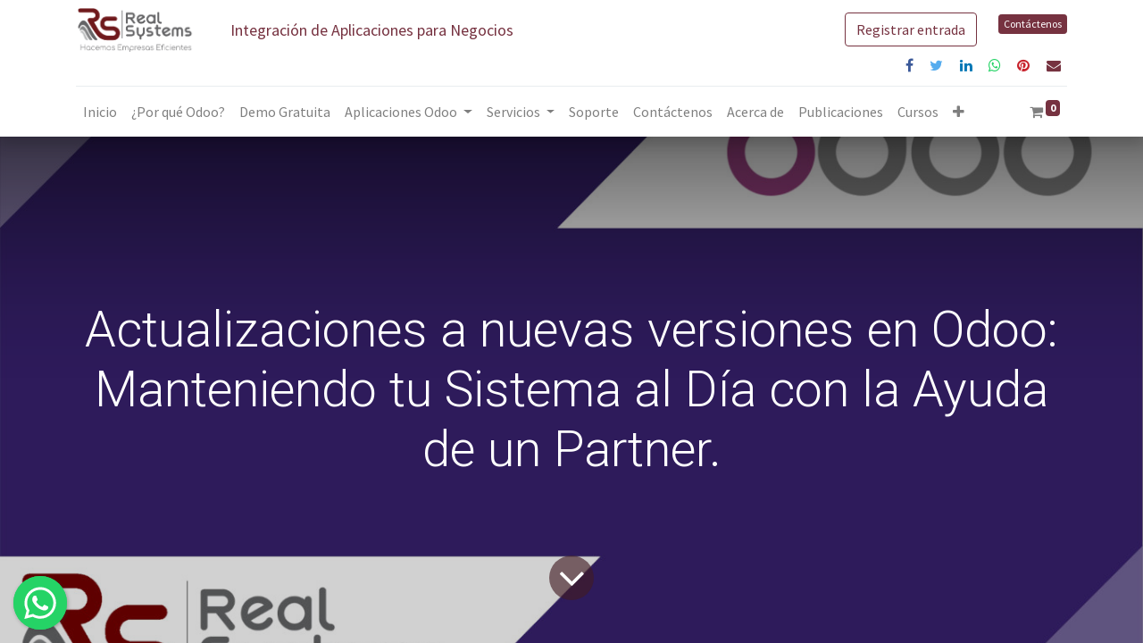

--- FILE ---
content_type: text/html; charset=utf-8
request_url: https://www.realsystems.com.mx/blog/soluciones-para-tu-negocio-19/actualizaciones-a-nuevas-versiones-en-odoo-manteniendo-tu-sistema-al-dia-con-la-ayuda-de-un-partner-363
body_size: 9559
content:

    
    <!DOCTYPE html>
        
        
            
        
    <html lang="es-MX" data-website-id="1" data-oe-company-name="CARLOS ENRIQUE CONTRERAS VARA">
            
        
            
                
            
            
            
            
                
            
        
        
    <head>
                <meta charset="utf-8"/>
                <meta http-equiv="X-UA-Compatible" content="IE=edge,chrome=1"/>
    <meta name="viewport" content="width=device-width, initial-scale=1, user-scalable=no"/>
        <meta name="generator" content="Odoo"/>
        
        
        
            
            
            
        <meta name="description" content="Cuando se trata de actualizar tu sistema Odoo a la última versión, contar con la asistencia de un partner certificado puede marcar la diferencia. En este artículo, exploraremos cómo un partner puede facilitar el proceso de actualización y garantizar una transición sin problemas."/>
        <meta name="keywords" content="odoo, odoo 16, enterprise, community, community edition, odoo 17"/>
        
            
            
            
            
                
                    
                        <meta property="og:type" content="article"/>
                    
                
                    
                        <meta property="og:title" content="Un Partner de Odoo Facilita las Actualizaciones de Versiones"/>
                    
                
                    
                        <meta property="og:site_name" content="CARLOS ENRIQUE CONTRERAS VARA"/>
                    
                
                    
                        <meta property="og:url" content="https://www.realsystems.com.mx/blog/soluciones-para-tu-negocio-19/actualizaciones-a-nuevas-versiones-en-odoo-manteniendo-tu-sistema-al-dia-con-la-ayuda-de-un-partner-363"/>
                    
                
                    
                        <meta property="og:image" content="https://www.realsystems.com.mx/web/image/13609-351d6c8f/1%29.jpg?access_token=835438f1-1851-4c03-b84e-09be8a562d66"/>
                    
                
                    
                        <meta property="og:description" content="Cuando se trata de actualizar tu sistema Odoo a la última versión, contar con la asistencia de un partner certificado puede marcar la diferencia. En este artículo, exploraremos cómo un partner puede facilitar el proceso de actualización y garantizar una transición sin problemas."/>
                    
                
                    
                        <meta property="article:published_time" content="2023-11-28 19:53:25"/>
                    
                
                    
                        <meta property="article:modified_time" content="2023-11-29 17:04:55.259331"/>
                    
                
                    
                        
                    
                
            
            
            
            
                
                    <meta name="twitter:card" content="summary_large_image"/>
                
                    <meta name="twitter:title" content="Un Partner de Odoo Facilita las Actualizaciones de Versiones"/>
                
                    <meta name="twitter:image" content="https://www.realsystems.com.mx/web/image/13609-351d6c8f/1%29.jpg?access_token=835438f1-1851-4c03-b84e-09be8a562d66"/>
                
                    <meta name="twitter:site" content="@realsystemss"/>
                
                    <meta name="twitter:description" content="Cuando se trata de actualizar tu sistema Odoo a la última versión, contar con la asistencia de un partner certificado puede marcar la diferencia. En este artículo, exploraremos cómo un partner puede facilitar el proceso de actualización y garantizar una transición sin problemas."/>
                
            
        

        
        
            
            
                <link rel="alternate" hreflang="en" href="https://www.realsystems.com.mx/en/blog/solutions-for-your-business-19/actualizaciones-a-nuevas-versiones-en-odoo-manteniendo-tu-sistema-al-dia-con-la-ayuda-de-un-partner-certificado-363"/>
            
                <link rel="alternate" hreflang="es" href="https://www.realsystems.com.mx/blog/soluciones-para-tu-negocio-19/actualizaciones-a-nuevas-versiones-en-odoo-manteniendo-tu-sistema-al-dia-con-la-ayuda-de-un-partner-363"/>
            
                <link rel="alternate" hreflang="x-default" href="https://www.realsystems.com.mx/blog/soluciones-para-tu-negocio-19/actualizaciones-a-nuevas-versiones-en-odoo-manteniendo-tu-sistema-al-dia-con-la-ayuda-de-un-partner-363"/>
            
        
        <link rel="canonical" href="https://www.realsystems.com.mx/blog/soluciones-para-tu-negocio-19/actualizaciones-a-nuevas-versiones-en-odoo-manteniendo-tu-sistema-al-dia-con-la-ayuda-de-un-partner-363"/>
        
        <link rel="preconnect" href="https://fonts.gstatic.com/" crossorigin=""/>
    
  

                <title>Un Partner de Odoo Facilita las Actualizaciones de Versiones</title>
                <link type="image/x-icon" rel="shortcut icon" href="/web/image/website/1/favicon?unique=c86e4d6"/>
    <link rel="preload" href="/web/static/lib/fontawesome/fonts/fontawesome-webfont.woff2?v=4.7.0" as="font" crossorigin=""/>
    <link type="text/css" rel="stylesheet" href="/web/content/20859-07e55fe/1/web.assets_common.css" data-asset-xmlid="web.assets_common" data-asset-version="07e55fe"/>
    <link type="text/css" rel="stylesheet" href="/web/content/21455-fd468a0/1/web.assets_frontend.css" data-asset-xmlid="web.assets_frontend" data-asset-version="fd468a0"/>
        
    
  

                <script id="web.layout.odooscript" type="text/javascript">
                    var odoo = {
                        csrf_token: "9f3110045b74b64c2ebb1852bbbfc211f99067b2o1801337573",
                        debug: "",
                    };
                </script>
    <script type="text/javascript">
                odoo.session_info = {"is_admin": false, "is_system": false, "is_website_user": true, "user_id": false, "is_frontend": true, "translationURL": "/website/translations", "cache_hashes": {"translations": "05071fb879321bf01f941f60fab1f126f565cdad"}, "lang_url_code": "es_MX"};
                if (!/(^|;\s)tz=/.test(document.cookie)) {
                    const userTZ = Intl.DateTimeFormat().resolvedOptions().timeZone;
                    document.cookie = `tz=${userTZ}; path=/`;
                }
            </script>
            
            
    <div id="fb-root"></div>
      <script>
        window.fbAsyncInit = function() {
          FB.init({
            xfbml            : true,
            version          : 'v10.0'
          });
        };

        (function(d, s, id) {
          var js, fjs = d.getElementsByTagName(s)[0];
          if (d.getElementById(id)) return;
          js = d.createElement(s); js.id = id;
          js.src = 'https://connect.facebook.net/es_ES/sdk/xfbml.customerchat.js';
          fjs.parentNode.insertBefore(js, fjs);
        }(document, 'script', 'facebook-jssdk'));
      </script>

      
      <div class="fb-customerchat" attribution="biz_inbox" page_id="132946027237412">
      </div>
            
            
            
    <script defer="defer" type="text/javascript" src="/web/content/20849-a2a549a/1/web.assets_common_minimal_js.js" data-asset-xmlid="web.assets_common_minimal_js" data-asset-version="a2a549a"></script>
    <script defer="defer" type="text/javascript" src="/web/content/20851-45214eb/1/web.assets_frontend_minimal_js.js" data-asset-xmlid="web.assets_frontend_minimal_js" data-asset-version="45214eb"></script>
    
        
    
    <script defer="defer" type="text/javascript" data-src="/web/content/20852-a950446/1/web.assets_common_lazy.js" data-asset-xmlid="web.assets_common_lazy" data-asset-version="a950446"></script>
    <script defer="defer" type="text/javascript" data-src="/web/content/21414-7909654/1/web.assets_frontend_lazy.js" data-asset-xmlid="web.assets_frontend_lazy" data-asset-version="7909654"></script>
        
    
  

                
            
            <noscript id="o_animate-no-js_fallback">
                <style type="text/css">
                    .o_animate {
                        /* If no js - force elements rendering */
                        visibility:visible;

                        /* If browser support css animations support - reset animation */
                        -webkit-animation-name: none-dummy;
                        animation-name: none-dummy;
                    }
                </style>
            </noscript>
        
        
    </head>
            <body class="">
                
        
    
            
            
        <div id="wrapwrap" class="   ">
      <header id="top" data-anchor="true" data-name="Header" class="  o_header_fade_out">
        <nav data-name="Navbar" class="navbar navbar-expand-lg navbar-light o_colored_level o_cc shadow-sm">
            <div id="top_menu_container" class="container flex-row flex-wrap">
                
                
    <a href="/" class="navbar-brand logo mr-4">
            <span role="img" aria-label="Logo of Real Systems Integramos Aplicaciones de Negocios" title="Real Systems Integramos Aplicaciones de Negocios"><img src="/web/image/website/1/logo/Real%20Systems%20Integramos%20Aplicaciones%20de%20Negocios?unique=c86e4d6" class="img img-fluid" alt="Real Systems Integramos Aplicaciones de Negocios" loading="lazy"/></span>
        </a>
    

                
                <div class="ml-3 mr-auto">
                    <div class="oe_structure oe_structure_solo" id="oe_structure_header_slogan_1">
      <section class="s_text_block o_colored_level" data-snippet="s_text_block" data-name="Text">
        <div class="container">
          <h5 class="m-0" data-name="Slogan">
            <font style="font-size: 18px;">Integración de Aplicaciones para Negocios</font>
          </h5>
        </div>
      </section>
    </div>
  </div>
                <ul class="nav navbar-nav navbar-expand ml-auto order-last order-lg-0">
                    
                    
            <li class="nav-item ml-3 o_no_autohide_item">
                <a href="/web/login" class="btn btn-outline-primary">Registrar entrada</a>
            </li>
        
                    
                    
        
        
            
        
    
    
                    
                    <li class="nav-item">
                        <div class="oe_structure oe_structure_solo" id="oe_structure_header_slogan_2">
      <section class="s_text_block o_colored_level" data-snippet="s_text_block" data-name="Text">
        <div class="container">
          <a href="/contactus" class="ml-4 btn btn-primary btn-sm" data-original-title="" title="" aria-describedby="tooltip411580">Contáctenos</a>
        </div>
      </section>
    </div>
  </li>
                </ul>
                
                <div class="w-100">
                    <div class="oe_structure oe_structure_solo" id="oe_structure_header_slogan_3">
      <section class="s_text_block o_colored_level" data-snippet="s_text_block" data-name="Text">
        <div class="container">
          <div data-snippet="s_share" class="s_share text-right" data-name="Share">&nbsp;<a href="https://www.facebook.com/sharer/sharer.php?u=https%3A%2F%2Fwww.realsystems.com.mx%2F" target="_blank" class="s_share_facebook "><i class="fa fa-facebook m-1" data-original-title="" title="" aria-describedby="tooltip168128"></i></a>
            <a href="https://twitter.com/intent/tweet?text=%20Inicio%20%7C%20Real%20Systems%20Integramos%20Aplicaciones%20de%20Negocios%20&amp;url=https%3A%2F%2Fwww.realsystems.com.mx%2F" target="_blank" class="s_share_twitter "><i class="fa fa-twitter m-1"></i></a>
            <a href="http://www.linkedin.com/sharing/share-offsite/?url=https%3A%2F%2Fwww.realsystems.com.mx%2F" target="_blank" class="s_share_linkedin "><i class="fa fa-linkedin m-1"></i></a>
            <a href="whatsapp://send?text=%20Inicio%20%7C%20Real%20Systems%20Integramos%20Aplicaciones%20de%20Negocios%20https%3A%2F%2Fwww.realsystems.com.mx%2F&amp;url=https%3A%2F%2Fwww.realsystems.com.mx%2F" target="_blank" class="s_share_whatsapp "><i class="fa fa-whatsapp m-1"></i></a>
            <a href="http://pinterest.com/pin/create/button/?url=https%3A%2F%2Fwww.realsystems.com.mx%2F&amp;description={title}" target="_blank" class="s_share_pinterest "><i class="fa fa-pinterest m-1"></i></a>
            <a href="mailto:?body=https%3A%2F%2Fwww.realsystems.com.mx%2F&amp;subject=%20Inicio%20%7C%20Real%20Systems%20Integramos%20Aplicaciones%20de%20Negocios%20" class="s_share_email "><i class="fa fa-envelope m-1"></i></a>
          </div>
          <div class="s_hr w-100 pt8 pb8" data-name="Separator">
            <hr class="w-100 mx-auto" style="border-top-width: 1px; border-top-style: solid; border-color: var(--200);"/>
          </div>
        </div>
      </section>
    </div>
  </div>
                
                
    <button type="button" data-toggle="collapse" data-target="#top_menu_collapse" class="navbar-toggler ">
        <span class="navbar-toggler-icon o_not_editable"></span>
    </button>

                
                
                 
                <div id="top_menu_collapse" class="collapse navbar-collapse">
                    
    <ul id="top_menu" class="nav navbar-nav o_menu_loading flex-grow-1">
        
                        
                        
                        
                            
    
    <li class="nav-item">
        <a role="menuitem" href="/inicio-nuevo" class="nav-link ">
            <span>Inicio</span>
        </a>
    </li>
    

                        
                            
    
    <li class="nav-item">
        <a role="menuitem" href="/enterprise-vs-community" class="nav-link ">
            <span>¿Por qué Odoo?</span>
        </a>
    </li>
    

                        
                            
    
    <li class="nav-item">
        <a role="menuitem" href="/demo-gratuita" class="nav-link ">
            <span>Demo Gratuita</span>
        </a>
    </li>
    

                        
                            
    
    
    <li class="nav-item dropdown  position-static">
        <a data-toggle="dropdown" href="#" class="nav-link dropdown-toggle o_mega_menu_toggle">
            <span>Aplicaciones Odoo</span>
        </a>
        <div data-name="Mega Menu" class="dropdown-menu o_mega_menu dropdown-menu-left">
    


































































































































































































































































































































































































































































































































































































































































































































<section class="s_mega_menu_multi_menus py-4 o_colored_level" data-name="Multi-Menus" data-oe-shape-data='{"shape":"web_editor/Rainy/02","flip":[]}' style="position: relative;"><div class="o_we_shape o_web_editor_Rainy_02" style=""></div>
        <div class="container">
            <div class="row">
                
                
                
                
                
                    <div class="col-lg-3 py-2 text-center"><nav class="nav flex-column"> </nav><a href="/ecommerce"><img class="img-fluid o_we_custom_image" src="/web/image/14340-e5fb40c2/icon-hi.png" alt="" data-original-title="" title="" aria-describedby="tooltip174458" style="width: 25%;" loading="lazy" data-original-id="14315" data-original-src="/web/image/14315-d3210e6a/icon-hi.png" data-mimetype="image/png" data-resize-width="191"></a><nav class="nav flex-column"><a href="/ecommerce" class="nav-link" data-name="Menu Item" data-original-title="" title="" aria-describedby="tooltip859135"><b>e-Commerce</b></a></nav><a href="/recursos-humanos"><img class="img-fluid o_we_custom_image" src="/web/image/14343-f687ebf0/icon-hi.png" alt="" data-original-title="" title="" aria-describedby="tooltip67472" style="width: 25%;" loading="lazy" data-original-id="14319" data-original-src="/web/image/14319-7ed8a43e/icon-hi.png" data-mimetype="image/png" data-resize-width="191"></a><nav class="nav flex-column"><a href="/recursos-humanos" class="nav-link" data-name="Menu Item" data-original-title="" title="" aria-describedby="tooltip926071"><b>Recursos Humanos</b></a></nav><a href="/facturacion"><img class="img-fluid o_we_custom_image" src="/web/image/14341-7ebd4e59/icon-hi.png" alt="" data-original-title="" title="" aria-describedby="tooltip815868" style="width: 25%;" loading="lazy" data-original-id="14323" data-original-src="/web/image/14323-12b47e9e/icon-hi.png" data-mimetype="image/png" data-resize-width="191"></a><nav class="nav flex-column"><a href="/facturacion" class="nav-link" data-name="Menu Item" data-original-title="" title="" aria-describedby="tooltip77479"><b>Facturación</b></a></nav></div>
                
                    <div class="col-lg-3 py-2 text-center" style=""><a href="/crm"><img class="img-fluid o_we_custom_image" src="/web/image/14342-67765b4a/icon-hi.png" alt="" data-original-title="" title="" aria-describedby="tooltip479004" style="width: 25%;" loading="lazy" data-original-id="14316" data-original-src="/web/image/14316-791c7b75/icon-hi.png" data-mimetype="image/png" data-resize-width="191"></a><nav class="nav flex-column"><a href="/crm" class="nav-link" data-name="Menu Item" data-original-title="" title="" aria-describedby="tooltip230200"><b>CRM</b></a></nav><a href="/proyectos"><img class="img-fluid o_we_custom_image" src="/web/image/14344-f98aa68e/icon-hi.png" alt="" data-original-title="" title="" aria-describedby="tooltip327827" style="width: 25%;" loading="lazy" data-original-id="14320" data-original-src="/web/image/14320-9e30c362/icon-hi.png" data-mimetype="image/png" data-resize-width="191"></a><nav class="nav flex-column"><a href="/proyectos" class="nav-link" data-name="Menu Item" data-original-title="" title="" aria-describedby="tooltip73205"><b>Proyectos</b></a></nav><a href="/contabilidad"><img class="img-fluid o_we_custom_image" src="/web/image/14345-d5291177/icon-hi.png" alt="" data-original-title="" title="" aria-describedby="tooltip809999" style="width: 25%;" loading="lazy" data-original-id="14324" data-original-src="/web/image/14324-884eebb7/icon-hi.png" data-mimetype="image/png" data-resize-width="191"></a><nav class="nav flex-column"><a href="/contabilidad" class="nav-link" data-name="Menu Item" data-original-title="" title="" aria-describedby="tooltip523486"><b>Contabilidad</b></a></nav></div>
                
                    <div class="col-lg-3 py-2 text-center" style=""><a href="/inventarios"><img class="img-fluid o_we_custom_image" src="/web/image/14346-d9271603/icon-hi.png" alt="" data-original-title="" title="" aria-describedby="tooltip776247" style="width: 25%;" loading="lazy" data-original-id="14317" data-original-src="/web/image/14317-2d5ecdc7/icon-hi.png" data-mimetype="image/png" data-resize-width="191"></a><nav class="nav flex-column"><a href="/inventarios" class="nav-link" data-name="Menu Item" data-original-title="" title="" aria-describedby="tooltip133286"><b>Inventario</b></a></nav><a href="/compras"><img class="img-fluid o_we_custom_image" src="/web/image/14347-6ef6dda7/icon-hi.png" alt="" data-original-title="" title="" aria-describedby="tooltip254014" style="width: 25%;" loading="lazy" data-original-id="14321" data-original-src="/web/image/14321-c92280db/icon-hi.png" data-mimetype="image/png" data-resize-width="191"></a><nav class="nav flex-column"><a href="/compras" class="nav-link" data-name="Menu Item" data-original-title="" title="" aria-describedby="tooltip346364"><b>Compras</b></a></nav><a href="/fabricacion"><img class="img-fluid o_we_custom_image" src="/web/image/20031-c7cff5f8/icon-hi.png?access_token=e7e76bcf-efb5-449a-8179-1b296eb301b5" alt="" data-original-title="" title="" aria-describedby="tooltip193725" style="width: 25%;" loading="lazy" data-original-id="20030" data-original-src="/web/image/20030-c3de61e3/icon-hi.png" data-mimetype="image/png" data-resize-width="191"></a><nav class="nav flex-column"><a href="/fabricacion" class="nav-link" data-name="Menu Item" data-original-title="" title="" aria-describedby="tooltip135134"><b>Fabricación</b></a></nav></div>
                
                    <div class="col-lg-3 py-2 text-center" style="">
                        
                        <nav class="nav flex-column">
                            
                                
                                
                                </nav><a href="/ventas"><img class="img-fluid o_we_custom_image" src="/web/image/14348-1bdde868/icon-hi.png" alt="" data-original-title="" title="" aria-describedby="tooltip775457" style="width: 25%;" loading="lazy" data-original-id="14318" data-original-src="/web/image/14318-8b489118/icon-hi.png" data-mimetype="image/png" data-resize-width="191"></a><nav class="nav flex-column"><a href="/ventas" class="nav-link" data-name="Menu Item" data-original-title="" title="" aria-describedby="tooltip708605"><b>Ventas</b></a>
                            
                                
                                
                                </nav><a href="/punto-de-venta"><img class="img-fluid o_we_custom_image" src="/web/image/14350-d6c24e73/icon-hi.png" alt="" data-original-title="" title="" aria-describedby="tooltip521197" style="width: 25%;" loading="lazy" data-original-id="14322" data-original-src="/web/image/14322-91323d88/icon-hi.png" data-mimetype="image/png" data-resize-width="191"></a><nav class="nav flex-column"><a href="/punto-de-venta" class="nav-link" data-name="Menu Item" data-original-title="" title="" aria-describedby="tooltip938269"><b>Punto de Venta</b></a>
                            
                                
                                
                                </nav><a href="/marketing"><img class="img-fluid o_we_custom_image" src="/web/image/14351-806154e9/icon-hi.png" alt="" data-original-title="" title="" aria-describedby="tooltip755962" style="width: 25%;" loading="lazy" data-original-id="14327" data-original-src="/web/image/14327-fe084a2c/icon-hi.png" data-mimetype="image/png" data-resize-width="191"></a><nav class="nav flex-column"><a href="/marketing" class="nav-link" data-name="Menu Item" data-original-title="" title="" aria-describedby="tooltip647240"><b>Marketing</b></a>
                            
                        </nav>
                    </div>
                
            </div>
        </div>
    </section>
</div>
    </li>

                        
                            
    
    
    <li class="nav-item dropdown  position-static">
        <a data-toggle="dropdown" href="#" class="nav-link dropdown-toggle o_mega_menu_toggle">
            <span>Servicios</span>
        </a>
        <div data-name="Mega Menu" class="dropdown-menu o_mega_menu dropdown-menu-left">
    






























































<section class="s_mega_menu_multi_menus py-4 o_colored_level" data-name="Multi-Menus">
        <div class="container">
            <div class="row">
                
                
                
                
                
                    <div class="py-2 text-center col-lg-2">
                        <a href="/servicio-en-la-nube"><span class="fa fa-cloud rounded-circle text-o-color-3 fa-2x" data-original-title="" title="" aria-describedby="tooltip993393" style="background-color: rgb(107, 173, 222);"></span></a><nav class="nav flex-column"><a href="/servicio-en-la-nube" class="nav-link" data-name="Menu Item" data-original-title="" title="" aria-describedby="tooltip180416">Servicio en la Nube</a></nav></div>
                
                    <div class="py-2 text-center col-lg-2">
                        
                        <a href="/implementacion-en-sitio"><span class="fa text-o-color-3 fa-laptop rounded-circle fa-2x" data-original-title="" title="" aria-describedby="tooltip780261" style="background-color: rgb(0, 255, 255);"></span></a><nav class="nav flex-column"><a href="/implementacion-en-sitio" class="nav-link" data-name="Menu Item" data-original-title="" title="" aria-describedby="tooltip85809">Implementación en Sitio</a></nav></div>
                
                    <div class="py-2 text-center col-lg-2">
                        
                        <a href="/cursos-y-capacitacion"><span class="fa fa-group rounded-circle text-o-color-3 fa-2x" data-original-title="" title="" aria-describedby="tooltip96060" style="background-color: rgb(255, 214, 99);"></span></a><nav class="nav flex-column"><a href="/cursos-y-capacitacion" class="nav-link" data-name="Menu Item" data-original-title="" title="" aria-describedby="tooltip452739">Cursos y Capacitación</a></nav></div>
                
                    <div class="py-2 text-center col-lg-2">
                        
                        <a href="/desarrollo-a-la-medida" data-original-title="" title="" aria-describedby="tooltip545228"><span class="fa fa-cubes rounded-circle text-o-color-3 d-block mx-auto fa-2x" data-original-title="" title="" aria-describedby="tooltip943493" style="background-color: rgb(135, 90, 123);"></span></a><nav class="nav flex-column"><a href="/desarrollo-a-la-medida" class="nav-link" data-name="Menu Item" data-original-title="" title="" aria-describedby="tooltip786255">Desarrollo a la Medida</a></nav>
                    </div>
                
            </div>
        </div>
    </section>
</div>
    </li>

                        
                            
    
    <li class="nav-item">
        <a role="menuitem" href="/soporte" class="nav-link ">
            <span>Soporte</span>
        </a>
    </li>
    

                        
                            
    
    <li class="nav-item">
        <a role="menuitem" href="/contactus" class="nav-link ">
            <span>Contáctenos</span>
        </a>
    </li>
    

                        
                            
    
    <li class="nav-item">
        <a role="menuitem" href="/acerca-de" class="nav-link ">
            <span>Acerca de</span>
        </a>
    </li>
    

                        
                            
    
    <li class="nav-item">
        <a role="menuitem" href="/blog" class="nav-link ">
            <span>Publicaciones</span>
        </a>
    </li>
    

                        
                            
    
    <li class="nav-item">
        <a role="menuitem" href="/slides" class="nav-link ">
            <span>Cursos</span>
        </a>
    </li>
    

                        
                            
    
    <li class="nav-item">
        <a role="menuitem" href="/shop" class="nav-link ">
            <span>Tienda</span>
        </a>
    </li>
    

                        
                            
    
    <li class="nav-item">
        <a role="menuitem" href="/e-commerce-caso-practico" class="nav-link ">
            <span>E-commerce caso practico</span>
        </a>
    </li>
    

                        
                            
    
    <li class="nav-item">
        <a role="menuitem" href="/caso-practico-proyectos-odoo-18" class="nav-link ">
            <span>caso practico proyectos odoo 18</span>
        </a>
    </li>
    

                        
            
        
        
        <li class="nav-item ml-lg-auto divider d-none"></li> 
        <li class="o_wsale_my_cart  nav-item ml-lg-auto">
            <a href="/shop/cart" class="nav-link">
                <i class="fa fa-shopping-cart"></i>
                
                <sup class="my_cart_quantity badge badge-primary" data-order-id="">0</sup>
            </a>
        </li>
    
        
                    
    </ul>

                </div>
            </div>
        </nav>
    </header>
      <main>
        
            
        
        <div id="wrap" class="js_blog website_blog">
            

        
        
        
        
        
        
        

        <section id="o_wblog_post_top">
            <div id="title" class="blog_header">
                
  
  
  <div data-name="Portada de la publicación del blog" style="" data-use_size="True" data-use_filters="True" class="o_record_cover_container d-flex flex-column h-100 o_colored_level o_cc o_cc3 o_full_screen_height o_record_has_cover  o_wblog_post_page_cover">
    <div style="background-image: url(/web/image/10022-abf4f3fe/fondoarticulo.jpg);" class="o_record_cover_component o_record_cover_image o_we_snippet_autofocus"></div>
    <div style="opacity: 0.2;" class="o_record_cover_component o_record_cover_filter oe_black"></div>
    
                    
                    
                    
                    
                    
                    


                    <div class="container text-center position-relative h-100 d-flex flex-column flex-grow-1 justify-content-around">
                        <div class="o_wblog_post_title  ">
                            <div id="o_wblog_post_name" class="o_editable_no_shadow" data-oe-expression="blog_post.name" placeholder="Título de la publicación del blog" data-blog-id="363">Actualizaciones a nuevas versiones en Odoo: Manteniendo tu Sistema al Día con la Ayuda de un Partner.</div>
                            
                        </div>
                        
                        <a id="o_wblog_post_content_jump" href="#o_wblog_post_main" class="css_editable_mode_hidden justify-content-center align-items-center rounded-circle mx-auto mb-5 text-decoration-none">
                            <i class="fa fa-angle-down fa-3x text-white" aria-label="Al contenido del blog" title="Al contenido del blog"></i>
                        </a>
                    </div>
                
  </div>

            </div>
        </section>

        <section id="o_wblog_post_main" class="container pt-4 pb-5 ">
            
            

            
            <div class="o_container_small">
                <div class="d-flex flex-column flex-lg-row">
                    <div id="o_wblog_post_content" class=" o_container_small w-100 flex-shrink-0">
                        
    
    <nav aria-label="migas de pan" class="breadcrumb flex-nowrap py-0 px-0 css_editable_mode_hidden mb-3 bg-transparent">
        <li class="breadcrumb-item"><a href="/blog">Todos los blogs</a></li>
        <li class="breadcrumb-item">
            <a href="/blog/soluciones-para-tu-negocio-19">Soluciones para tu Negocio</a>
        </li>
        <li class="breadcrumb-item text-truncate active"><span>Actualizaciones a nuevas versiones en Odoo: Manteniendo tu Sistema al Día con la Ayuda de un Partner.</span></li>
    </nav>

    <div data-editor-message="WRITE HERE OR DRAG BUILDING BLOCKS" class="o_wblog_post_content_field   o_wblog_read_text"><section class="s_picture bg-200 pt48 o_colored_level pb0" data-snippet="s_picture" data-name="Picture">
        <div class="container">
            <h2 style="text-align: center;"><font style="font-size: 62px;">Un Partner de Odoo Facilita las Actualizaciones de Versiones</font></h2>
            
            
            <div class="row s_nb_column_fixed"><div class="col-lg-10 offset-lg-1 o_colored_level pb0" style="text-align: center;"><figure class="figure"><b><img src="/web/image/13609-351d6c8f/1%29.jpg?access_token=835438f1-1851-4c03-b84e-09be8a562d66" class="figure-img img-thumbnail padding-large" alt="" loading="lazy" style="" data-original-id="13608" data-original-src="/web/image/13608-5a801805/1%29.jpg" data-mimetype="image/jpeg" data-resize-width="690"><figcaption class="figure-caption text-muted py-3" style="text-align: left;"><font style="font-size: 24px;">Cuando se trata de actualizar tu sistema Odoo a la última versión, contar con la asistencia de un partner certificado puede marcar la diferencia. En este artículo, exploraremos cómo un partner puede facilitar el proceso de actualización y garantizar una transición sin problemas.</font></figcaption></b></figure></div></div>
        </div>
    </section>
            





<h2><br></h2>

<section class="s_picture bg-200 o_colored_level pt0 pb0" data-snippet="s_picture" data-name="Picture">
        <div class="container">
            
            
            <div class="row s_nb_column_fixed"><div class="o_colored_level pb0 col-lg-12" style="text-align: center;"><figure class="figure"><img src="/web/image/13619-c14e3f60/11.jpg?access_token=55f9b3c8-bcab-47ce-9b19-8ff0b1050bba" class="figure-img img-thumbnail padding-large" alt="" loading="lazy" data-original-id="13618" data-original-src="/web/image/13618-0e0da76d/11.jpg" data-mimetype="image/jpeg" data-resize-width="720" style=""><figcaption class="figure-caption py-3 text-muted"><h2><b>MANTÉN TU SISTEMA AL DÍA CON LA ASISTENCIA DE UN PARTNER </b></h2></figcaption></figure></div></div>
        </div>
    </section>





<h3>1. Evaluación de Requisitos:</h3>

<p>Un partner de Odoo tiene experiencia en evaluar las necesidades específicas de tu empresa. Antes de la actualización, trabajarán contigo para comprender los módulos y personalizaciones que utilizas, asegurándose de que la nueva versión sea compatible con tu configuración existente.</p>

<h3>2. Planificación Personalizada:</h3>

<p>La planificación de la actualización es una tarea compleja que implica considerar múltiples factores. Un partner experimentado puede ayudarte a personalizar un plan de actualización que se ajuste a tu negocio, minimizando el tiempo de inactividad y optimizando el proceso.</p>

<h3>3. Pruebas Rigurosas:</h3>

<p>Los partners llevan a cabo pruebas exhaustivas en un entorno de prueba para identificar cualquier problema potencial antes de implementar la actualización en tu entorno de producción. Esto reduce significativamente el riesgo de interrupciones y garantiza un rendimiento óptimo después de la actualización.</p>

<h3>4. Experiencia en Módulos Personalizados:</h3>

<p>Si tu empresa utiliza módulos personalizados o desarrollados a medida, un partner puede revisar y actualizar estos módulos para garantizar su compatibilidad con la nueva versión de Odoo. Esto es crucial para evitar conflictos y asegurar un funcionamiento fluido.</p>

<h3>5. Capacitación y Soporte:</h3>

<p>Los partners ofrecen capacitación detallada a tu equipo sobre las nuevas características y cambios introducidos en la versión actualizada. Además, proporcionan soporte continuo para abordar cualquier problema que pueda surgir después de la implementación.</p>

<h3>6. Actualizaciones Continuas:</h3>

<p>La relación con un partner certificado no se detiene después de la implementación. Continúan brindando actualizaciones y mejoras a medida que Odoo evoluciona, asegurando que tu sistema esté siempre al día y aprovechando al máximo las últimas innovaciones.</p>

<p>Contar con un partner de Odoo simplifica y optimiza el proceso de actualización de versiones. Su experiencia y conocimientos especializados no solo facilitan la transición, sino que también garantizan que tu sistema continúe siendo una herramienta efectiva para el crecimiento y desarrollo de tu empresa.</p>
<section class="s_title pt32 pb32 o_colored_level" data-vcss="001" data-snippet="s_title" style="position: relative;" data-name="¿Quieres implementar? demo">
        <div class="s_allow_columns container">
          <h3 style="text-align: center; ">
            <b>¿Quieres actualizar tu versión de Odoo a una más reciente? </b>
          </h3>
          <h5 style="text-align: center; ">Si estás pensando en en ponerte al día con las nuevas herramientas con las que cuenta Odoo 17, no dudes en ponerte en contacto con nosotros. </h5>
          <h5 style="text-align: center; ">
            <a href="/demo-gratuita">
              <img class="img-fluid o_we_custom_image" src="/web/image/774-c1cc922a/boton-demo-gratis-extendido.png" alt="" data-original-id="774" data-original-src="/web/image/774-c1cc922a/boton-demo-gratis-extendido.png" data-mimetype="image/png" data-original-title="" title="" aria-describedby="tooltip329048" style="width: 25%;" loading="lazy">
            </a>
            <br>
          </h5>
        </div>
      </section></div>

    <div class="css_editable_mode_hidden text-muted">
        <div>en <a href="/blog/soluciones-para-tu-negocio-19"><b>Soluciones para tu Negocio</b></a></div>
        
    </div>

                    </div>
                </div>
            </div>
        </section>
        <section id="o_wblog_post_footer">
        <div class="mt-5">
            
                <div id="o_wblog_next_container" class="d-flex flex-column">
                    
  
  
  <div data-name="Cubrir" style="" data-use_filters="True" class="o_record_cover_container d-flex flex-column h-100 o_colored_level o_cc o_cc3   o_wblog_post_page_cover o_wblog_post_page_cover_footer o_record_has_cover">
    <div style="background-image: url(/web/image/19659-11fb43a5/Violeta%20Geom%C3%A9trico%20Genial%20Fondo%20de%20Pantalla%20de%20Escritorio%20%281%29.png);" class="o_record_cover_component o_record_cover_image "></div>
    <div style="opacity: 0.2;" class="o_record_cover_component o_record_cover_filter oe_black"></div>
    
                        
                        
                        
                        

                        <a id="o_wblog_next_post_info" class="d-none" data-size="o_half_screen_height o_record_has_cover" data-url="/blog/soluciones-para-tu-negocio-19/moviendo-stock-entre-ubicaciones-con-odoo-362?anim"></a>

                        
                        

                        <div class="container text-center position-relative h-100 d-flex flex-column flex-grow-1 justify-content-around">
                            <div class="o_wblog_post_title">
                                <div id="o_wblog_post_name" placeholder="Título de la publicación del blog" data-blog-id="362">Moviendo stock entre ubicaciones con Odoo</div>
                                
                            </div>

                            <div class="o_wblog_toggle ">
                                <span class="h4 d-inline-block py-1 px-2 rounded-sm text-white">
                                    <i class="fa fa-angle-right fa-3x text-white" aria-label="Leer siguiente" title="Leer siguiente"></i>
                                </span>
                            </div>

                            
                            <div class="o_wblog_next_loader o_wblog_toggle justify-content-center align-items-center mx-auto position-relative d-none">
                                <div class="rounded-circle bg-black-50"></div>
                            </div>
                        </div>
                    
  </div>

                </div>
            
        </div>
    </section>
    

            
            
            <div class="oe_structure oe_empty" id="oe_structure_blog_footer" data-editor-sub-message="Visible en todas las páginas de los blogs" data-editor-message="ARRASTRE BLOQUES DE CREACIÓN AQUÍ">
      
    </div>
  </div>
    
      </main>
      <footer id="bottom" data-anchor="true" data-name="Footer" class="o_footer o_colored_level o_cc ">
        <div id="footer" class="oe_structure oe_structure_solo" style="">
      <section class="s_text_block pt0 pb0" data-snippet="s_text_block" data-name="Text" style="position: relative;" data-oe-shape-data="{&quot;shape&quot;:&quot;web_editor/Airy/09&quot;,&quot;flip&quot;:[]}">
        <div class="o_we_shape o_web_editor_Airy_09" style=""></div>
        <div class="container">
          <div class="row">
            <div class="pt24 pb24 o_colored_level col-lg-4 undefined" style="">
              <p><span style="background-color: rgba(255, 255, 255, 0); color: rgb(51, 51, 51); font-family: &quot;Helvetica Neue&quot;, Helvetica, Arial, sans-serif; font-size: 14px; text-align: center;">&nbsp;</span><a href="https://www.youtube.com/user/realsystemsmx" class="btn btn-danger" target="_blank" style="background-color: rgb(217, 83, 79); margin-bottom: 0px; touch-action: manipulation; background-image: none; border-color: rgb(212, 63, 58); white-space: nowrap; padding: 6px 12px; font-size: 14px; line-height: 1.42857; border-radius: 4px; user-select: none; font-family: &quot;Helvetica Neue&quot;, Helvetica, Arial, sans-serif;"><span class="fa fa-2x fa-youtube-square" data-original-title="" title="" style="background-color: rgba(255, 255, 255, 0);"></span></a><span style="background-color: rgba(255, 255, 255, 0); color: rgb(51, 51, 51); font-family: &quot;Helvetica Neue&quot;, Helvetica, Arial, sans-serif; font-size: 14px; text-align: center;">&nbsp;</span><a href="https://twitter.com/realsystemss" class="btn btn-epsilon" target="_blank" data-original-title="" title="" style="background-color: rgb(11, 46, 89); color: rgb(255, 255, 255); margin-bottom: 0px; touch-action: manipulation; background-image: none; border-color: rgb(8, 34, 66); white-space: nowrap; padding: 6px 12px; font-size: 14px; line-height: 1.42857; border-radius: 4px; user-select: none; font-family: &quot;Helvetica Neue&quot;, Helvetica, Arial, sans-serif;"><span class="fa fa-2x fa-twitter-square" data-original-title="" title="" style="background-color: rgba(255, 255, 255, 0);"></span></a><span style="background-color: rgba(255, 255, 255, 0); color: rgb(51, 51, 51); font-family: &quot;Helvetica Neue&quot;, Helvetica, Arial, sans-serif; font-size: 14px; text-align: center;">&nbsp;</span><a href="https://www.instagram.com/real_systems_oficial/" class="btn btn-warning" data-original-title="" title="" style="background-color: rgb(240, 173, 78); color: rgb(255, 255, 255); margin-bottom: 0px; touch-action: manipulation; background-image: none; border-color: rgb(238, 162, 54); white-space: nowrap; padding: 6px 12px; font-size: 14px; line-height: 1.42857; border-radius: 4px; user-select: none; font-family: &quot;Helvetica Neue&quot;, Helvetica, Arial, sans-serif;"><span class="fa fa-2x fa-instagram" data-original-title="" title="" aria-describedby="tooltip111753" style="background-color: rgba(255, 255, 255, 0);"></span></a><span style="background-color: rgba(255, 255, 255, 0); color: rgb(51, 51, 51); font-family: &quot;Helvetica Neue&quot;, Helvetica, Arial, sans-serif; font-size: 14px; text-align: center;">&nbsp;</span><a href="https://wa.me/5215552861849?text=!Hola!%20me%20interesa%20saber%20m%C3%A1s%20acerca%20de%20los%20servicios%20que%20manejan" class="btn btn-success" target="_blank" style="background-color: rgb(92, 184, 92); margin-bottom: 0px; touch-action: manipulation; background-image: none; border-color: rgb(76, 174, 76); white-space: nowrap; padding: 6px 12px; font-size: 14px; line-height: 1.42857; border-radius: 4px; user-select: none; font-family: &quot;Helvetica Neue&quot;, Helvetica, Arial, sans-serif;" data-original-title="" title="" aria-describedby="tooltip177669"><span class="fa fa-2x fa-whatsapp" data-original-title="" title="" style="background-color: rgba(255, 255, 255, 0);"></span></a><span style="background-color: rgba(255, 255, 255, 0); color: rgb(51, 51, 51); font-family: &quot;Helvetica Neue&quot;, Helvetica, Arial, sans-serif; font-size: 14px; text-align: center;">&nbsp;</span><a href="https://www.linkedin.com/company/realsystemsmx/" target="_blank"><span class="fa fa-linkedin rounded text-o-color-3" data-original-title="" title="" aria-describedby="tooltip367856" style="background-color: rgb(0, 101, 255);"></span></a><span style="background-color: rgb(0, 101, 255); font-family: &quot;Helvetica Neue&quot;, Helvetica, Arial, sans-serif; font-size: 14px; text-align: center;" class="text-o-color-3"> </span><br/>&nbsp;<br/><span style="background-color: rgba(255, 255, 255, 0); font-family: &quot;Helvetica Neue&quot;, Helvetica, Arial, sans-serif; font-size: 14px; text-align: center;" class="text-black"><a href="/aviso-de-privacidad" data-original-title="" title="">Aviso de Privacidad</a></span><br/><span style="background-color: rgba(255, 255, 255, 0); font-family: &quot;Helvetica Neue&quot;, Helvetica, Arial, sans-serif; font-size: 14px; text-align: center;" class="text-black"></span><a href="/demo-gratuita">Solicita una Demo Sin Costo</a><br/><font class="text-o-color-1" style="">Tels. 55-5286-1849 / 55-5544-1749</font></p>
              <p>
                <font class="text-o-color-1" style="">Whatsapp: 55-5286-1849</font>
                <br/>
                <a href="mailto:ventas@realsystems.com.mx">ventas@realsystems.com.mx</a>
                <span style="background-color: rgba(255, 255, 255, 0); font-family: &quot;Helvetica Neue&quot;, Helvetica, Arial, sans-serif; font-size: 14px; text-align: center;" class="text-black"></span>
              </p>
            </div>
            <div class="pt24 pb24 o_colored_level col-lg-4 undefined" style="">
              <p>
                <a href="https://www.odoo.com/es_ES/partners/real-systems-451958?grade_id=3&amp;country_id=150" target="_blank">
                  <img class="img-fluid o_we_custom_image" src="/web/image/346-33108f50/odoo_ready_partners_rgb.png" alt="" data-original-id="346" data-original-src="/web/image/346-33108f50/odoo_ready_partners_rgb.png" data-mimetype="image/png" data-original-title="" title="" aria-describedby="tooltip822046" loading="lazy" style=""/>
                </a>
                <br/>
              </p>
              <p>
                <br/>
              </p>
            </div>
            <div class="pt24 pb24 o_colored_level col-lg-4 undefined" style="">
              <h3>
                <font style="background-color: rgba(255, 255, 255, 0.8);" class="text-o-color-1">
                  <b>Real Systems</b>
                </font>
              </h3>
              <p>
                <font color="#763240">Con más de <b>20 años</b> de experiencia en la integración de aplicaciones empresariales y más de <b>10 años</b> trabajando con <b>OpenERP/Odoo</b>, somos una empresa reconocida por ofrecer soluciones efectivas que mejoran todos los aspectos de los negocios y proyectos de nuestros clientes.&nbsp;</font>
              </p>
              <p>
                <a href="/acerca-de" class="btn btn-primary" data-original-title="" title="" aria-describedby="tooltip431093">Ver Mas..</a>
              </p>
            </div>
          </div>
        </div>
      </section>
    </div>
  <div class="o_footer_copyright o_colored_level o_cc" data-name="Copyright">
          <div class="container py-3">
            <div class="row">
              <div class="col-sm text-center text-sm-left text-muted">
                
        
    
                <span class="o_footer_copyright_name mr-2">Derechos de autor y nombre de la empresa</span>
    
    
        
        
    
        
        
    
        <div class="js_language_selector  dropup">
            <button class="btn btn-sm btn-outline-secondary border-0 dropdown-toggle" type="button" data-toggle="dropdown" aria-haspopup="true" aria-expanded="true">
                
        
    <img class="o_lang_flag" src="/base/static/img/country_flags/mx.png?height=25" loading="lazy"/>

    <span class="align-middle"> Español (MX)</span>
            </button>
            <div class="dropdown-menu" role="menu">
                
                    <a class="dropdown-item js_change_lang" href="/en/blog/soluciones-para-tu-negocio-19/actualizaciones-a-nuevas-versiones-en-odoo-manteniendo-tu-sistema-al-dia-con-la-ayuda-de-un-partner-363" data-url_code="en">
                        
        
    <img class="o_lang_flag" src="/base/static/img/country_flags/us.png?height=25" loading="lazy"/>

    <span>English (US)</span>
                    </a>
                
                    <a class="dropdown-item js_change_lang" href="/blog/soluciones-para-tu-negocio-19/actualizaciones-a-nuevas-versiones-en-odoo-manteniendo-tu-sistema-al-dia-con-la-ayuda-de-un-partner-363" data-url_code="es_MX">
                        
        
    <img class="o_lang_flag" src="/base/static/img/country_flags/mx.png?height=25" loading="lazy"/>

    <span> Español (MX)</span>
                    </a>
                
        
    

    
            </div>
        </div>
    
        
              </div>
              <div class="col-sm text-center text-sm-right o_not_editable">
                
        <div class="o_brand_promotion">
            
        
        
        Con la tecnología de 
            <a target="_blank" class="badge badge-light" href="http://www.odoo.com?utm_source=db&amp;utm_medium=portal">
                <img alt="Odoo" src="/web/static/src/img/odoo_logo_tiny.png" style="height: 1em; vertical-align: baseline;" loading="lazy"/>
            </a>
        - 
                    Una asombrosa <a target="_blank" href="https://www.odoo.com/page/crm?utm_source=db&amp;utm_medium=portal">CRM de código abierto</a>
                
    
        </div>
    
              </div>
            </div>
          </div>
        </div>
      </footer>
        
    
    </div>

		 		<div id="WhatsAppButton"></div>
				<div id="phone" name="5215552861849"></div>
				<div id="message" name="¿Me interesan los servicios de nube, me pueden apoyar?"></div>
				<div id="popupMessage" name="¿Hola, podemos ayudarte?"></div>
				<div id="showPopup" name="True"></div>
				<div id="headerTitle" name="¡Bienvenido!"></div>
				<div id="size" name="60px"></div>
				<div id="autoOpenTimeout"></div>
				<div id="position" name="left"></div>

		 	
                
                    <script>
                        
            
                window.addEventListener('load', function () {
                    

                    odoo.define('im_livechat.livesupport', function (require) {
            
                    });
                });
            
        
                    </script>
                
            
        
    
  
        
    </body>
        </html>
    



--- FILE ---
content_type: image/svg+xml
request_url: https://www.realsystems.com.mx/web_editor/shape/web_editor/Airy/09.svg?c1=%23763240
body_size: 806
content:
<svg xmlns="http://www.w3.org/2000/svg" viewBox="0 0 1400 570">
<style type="text/css">
	.st0{opacity:0.15;}
	.st1{fill:#763240;}
	@media only screen and (max-width: 300px) {
		.st0{opacity:.7;}
	}
</style>
<g class="st0">
		<polygon class="st1" points="144.4,0 138.6,0 449.8,515.9 0,567.5 0,572.5 458.2,519.9"/>
		<polygon class="st1" points="363,250.8 214.3,0 208.5,0 358.8,253.3 498.6,499.1 0,540.6 0,545.6 506.8,503.3"/>
		<polygon class="st1" points="555.3,486.7 425.4,242.9 284.1,0 278.5,0 421.2,245.2 547.5,482.3 0,513.9 0,518.7 551.5,486.9"/>
		<polygon class="st1" points="603.9,470.2 487.8,235 354.1,0 348.6,0 483.6,237.2 596.3,465.6 0,487 0,487 0,491.8 600.2,470.3"/>
		<polygon class="st1" points="652.4,453.5 550.2,227 423.9,0 418.5,0 546,229.1 645.2,448.9 0,460.1 0,464.9 648.8,453.6"/>
		<polygon class="st1" points="612.6,219.1 493.8,0 488.5,0 608.4,221 694.1,432.2 0,433.4 0,438 700.9,436.8"/>
		<polygon class="st1" points="675.2,211.2 563.7,0 558.5,0 670.9,212.9 742.9,415.6 0,404.7 0,404.7 0,409.3 749.5,420.2"/>
		<polygon class="st1" points="797.9,403.5 737.6,203.3 633.5,0 628.5,0 733.3,204.7 791.9,398.9 0,379.8 0,379.7 0,384.2 794.8,403.4"/>
		<polygon class="st1" points="799.9,195.4 799.9,195.1 703.4,0 698.5,0 795.7,196.7 840.8,382.2 0,352.9 0,357.3 846.4,386.8"/>
		<polygon class="st1" points="894.9,370.1 862.3,187.5 862.3,187.2 773.3,0 768.5,0 858.1,188.6 889.7,365.5 0,326 0,326 0,330.4 892.2,370"/>
		<polygon class="st1" points="924.7,179.6 924.7,179.2 843.2,0 838.5,0 920.5,180.4 938.6,348.9 0,299.3 0,299.3 0,303.5 943.4,353.5"/>
		<polygon class="st1" points="987.1,171.3 913,0 908.4,0 982.9,172.3 987.5,332.3 0,272.4 0,276.6 989.6,336.6 991.9,336.7"/>
		<polygon class="st1" points="983,0 978.5,0 1045.3,164.1 1036.5,315.6 0,245.5 0,249.7 1038.3,319.9 1040.3,320 1049.5,163.5"/>
		<polygon class="st1" points="1052.8,0 1048.5,0 1107.7,156 1085.4,298.9 0,218.8 0,222.8 1087,303.1 1088.8,303.3 1111.9,155.6"/>
		<polygon class="st1" points="1122.7,0 1118.4,0 1170.1,147.8 1134.3,282.4 0,191.9 0,195.9 1135.6,286.5 1137.3,286.6 1174.1,148.2 1174.3,147.6"/>
		<polygon class="st1" points="1192.6,0 1188.5,0 1232.6,139.6 1183.2,265.7 0,165.1 0,169.1 1184.3,269.8 1185.8,269.9 1236.8,139.8"/>
		<polygon class="st1" points="1262.5,0 1258.5,0 1295,131.5 1232.1,249.1 0,138.3 0,142.1 1233,253 1234.3,253.1 1298.8,132.6 1299.2,131.9"/>
</g>
</svg>
